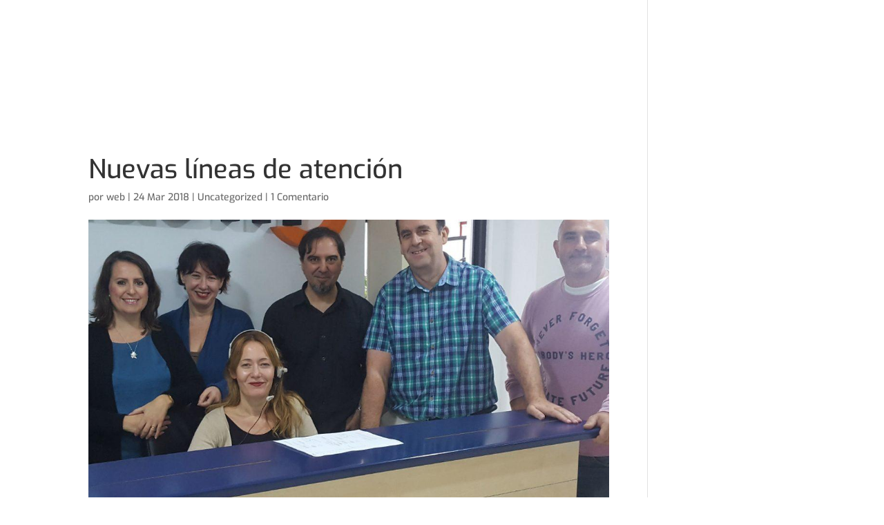

--- FILE ---
content_type: text/css
request_url: https://hermanosrevilla.com/wp-content/et-cache/global/et-divi-customizer-global.min.css?ver=1764931762
body_size: 1908
content:
body,.et_pb_column_1_2 .et_quote_content blockquote cite,.et_pb_column_1_2 .et_link_content a.et_link_main_url,.et_pb_column_1_3 .et_quote_content blockquote cite,.et_pb_column_3_8 .et_quote_content blockquote cite,.et_pb_column_1_4 .et_quote_content blockquote cite,.et_pb_blog_grid .et_quote_content blockquote cite,.et_pb_column_1_3 .et_link_content a.et_link_main_url,.et_pb_column_3_8 .et_link_content a.et_link_main_url,.et_pb_column_1_4 .et_link_content a.et_link_main_url,.et_pb_blog_grid .et_link_content a.et_link_main_url,body .et_pb_bg_layout_light .et_pb_post p,body .et_pb_bg_layout_dark .et_pb_post p{font-size:14px}.et_pb_slide_content,.et_pb_best_value{font-size:15px}#main-header,#main-header .nav li ul,.et-search-form,#main-header .et_mobile_menu{background-color:rgba(0,0,0,0)}#main-header .nav li ul{background-color:#f0eceb}.nav li ul{border-color:rgba(114,159,152,0)}.et_secondary_nav_enabled #page-container #top-header{background-color:#f0eceb!important}#et-secondary-nav li ul{background-color:#f0eceb}#top-header,#top-header a{color:#777777}.et_header_style_centered .mobile_nav .select_page,.et_header_style_split .mobile_nav .select_page,.et_nav_text_color_light #top-menu>li>a,.et_nav_text_color_dark #top-menu>li>a,#top-menu a,.et_mobile_menu li a,.et_nav_text_color_light .et_mobile_menu li a,.et_nav_text_color_dark .et_mobile_menu li a,#et_search_icon:before,.et_search_form_container input,span.et_close_search_field:after,#et-top-navigation .et-cart-info{color:#ffffff}.et_search_form_container input::-moz-placeholder{color:#ffffff}.et_search_form_container input::-webkit-input-placeholder{color:#ffffff}.et_search_form_container input:-ms-input-placeholder{color:#ffffff}#main-header .nav li ul a{color:#444444}#top-menu li a{font-size:15px}body.et_vertical_nav .container.et_search_form_container .et-search-form input{font-size:15px!important}#top-menu li a,.et_search_form_container input{font-weight:bold;font-style:normal;text-transform:none;text-decoration:none}.et_search_form_container input::-moz-placeholder{font-weight:bold;font-style:normal;text-transform:none;text-decoration:none}.et_search_form_container input::-webkit-input-placeholder{font-weight:bold;font-style:normal;text-transform:none;text-decoration:none}.et_search_form_container input:-ms-input-placeholder{font-weight:bold;font-style:normal;text-transform:none;text-decoration:none}#top-menu li.current-menu-ancestor>a,#top-menu li.current-menu-item>a,#top-menu li.current_page_item>a{color:#ffffff}.footer-widget{color:#e8e8e8}#main-footer .footer-widget h4,#main-footer .widget_block h1,#main-footer .widget_block h2,#main-footer .widget_block h3,#main-footer .widget_block h4,#main-footer .widget_block h5,#main-footer .widget_block h6{color:#c1c1c1}.footer-widget li:before{border-color:#a0a0a0}.footer-widget,.footer-widget li,.footer-widget li a,#footer-info{font-size:13px}#footer-widgets .footer-widget li:before{top:8.05px}#footer-info,#footer-info a{color:#ffffff}#footer-bottom .et-social-icon a{color:#ffffff}#main-header{box-shadow:none}.et-fixed-header#main-header{box-shadow:none!important}@media only screen and (min-width:981px){#main-footer .footer-widget h4,#main-footer .widget_block h1,#main-footer .widget_block h2,#main-footer .widget_block h3,#main-footer .widget_block h4,#main-footer .widget_block h5,#main-footer .widget_block h6{font-size:17px}.et_header_style_left #et-top-navigation,.et_header_style_split #et-top-navigation{padding:64px 0 0 0}.et_header_style_left #et-top-navigation nav>ul>li>a,.et_header_style_split #et-top-navigation nav>ul>li>a{padding-bottom:64px}.et_header_style_split .centered-inline-logo-wrap{width:127px;margin:-127px 0}.et_header_style_split .centered-inline-logo-wrap #logo{max-height:127px}.et_pb_svg_logo.et_header_style_split .centered-inline-logo-wrap #logo{height:127px}.et_header_style_centered #top-menu>li>a{padding-bottom:23px}.et_header_style_slide #et-top-navigation,.et_header_style_fullscreen #et-top-navigation{padding:55px 0 55px 0!important}.et_header_style_centered #main-header .logo_container{height:127px}.et_header_style_centered #logo{max-height:100%}.et_pb_svg_logo.et_header_style_centered #logo{height:100%}.et_header_style_centered.et_hide_primary_logo #main-header:not(.et-fixed-header) .logo_container,.et_header_style_centered.et_hide_fixed_logo #main-header.et-fixed-header .logo_container{height:22.86px}.et_header_style_left .et-fixed-header #et-top-navigation,.et_header_style_split .et-fixed-header #et-top-navigation{padding:15px 0 0 0}.et_header_style_left .et-fixed-header #et-top-navigation nav>ul>li>a,.et_header_style_split .et-fixed-header #et-top-navigation nav>ul>li>a{padding-bottom:15px}.et_header_style_centered header#main-header.et-fixed-header .logo_container{height:30px}.et_header_style_split #main-header.et-fixed-header .centered-inline-logo-wrap{width:30px;margin:-30px 0}.et_header_style_split .et-fixed-header .centered-inline-logo-wrap #logo{max-height:30px}.et_pb_svg_logo.et_header_style_split .et-fixed-header .centered-inline-logo-wrap #logo{height:30px}.et_header_style_slide .et-fixed-header #et-top-navigation,.et_header_style_fullscreen .et-fixed-header #et-top-navigation{padding:6px 0 6px 0!important}.et_fixed_nav #page-container .et-fixed-header#top-header{background-color:#f0eceb!important}.et_fixed_nav #page-container .et-fixed-header#top-header #et-secondary-nav li ul{background-color:#f0eceb}.et-fixed-header#main-header,.et-fixed-header#main-header .nav li ul,.et-fixed-header .et-search-form{background-color:#ffffff}.et-fixed-header #top-menu li a{font-size:13px}.et-fixed-header #top-menu a,.et-fixed-header #et_search_icon:before,.et-fixed-header #et_top_search .et-search-form input,.et-fixed-header .et_search_form_container input,.et-fixed-header .et_close_search_field:after,.et-fixed-header #et-top-navigation .et-cart-info{color:#ffffff!important}.et-fixed-header .et_search_form_container input::-moz-placeholder{color:#ffffff!important}.et-fixed-header .et_search_form_container input::-webkit-input-placeholder{color:#ffffff!important}.et-fixed-header .et_search_form_container input:-ms-input-placeholder{color:#ffffff!important}.et-fixed-header #top-menu li.current-menu-ancestor>a,.et-fixed-header #top-menu li.current-menu-item>a,.et-fixed-header #top-menu li.current_page_item>a{color:#ffffff!important}.et-fixed-header#top-header a{color:#777777}body.home-posts #left-area .et_pb_post h2,body.archive #left-area .et_pb_post h2,body.search #left-area .et_pb_post h2{font-size:32.933333333333px}body.single .et_post_meta_wrapper h1{font-size:38px}}@media only screen and (min-width:1350px){.et_pb_row{padding:27px 0}.et_pb_section{padding:54px 0}.single.et_pb_pagebuilder_layout.et_full_width_page .et_post_meta_wrapper{padding-top:81px}.et_pb_fullwidth_section{padding:0}}	h1,h2,h3,h4,h5,h6{font-family:'Exo',Helvetica,Arial,Lucida,sans-serif}body,input,textarea,select{font-family:'Exo',Helvetica,Arial,Lucida,sans-serif}#main-header,#et-top-navigation{font-family:'Exo',Helvetica,Arial,Lucida,sans-serif}#mobile_menu>li{background-color:#333333f7!important}#sln-salon{max-width:100%!important}#et-boc>div>div.et_pb_section.et_pb_section_1.et_section_regular>div>div.et_pb_column.et_pb_column_1_2.et_pb_column_0.et_pb_css_mix_blend_mode_passthrough>div{padding-top:14%!important;padding-bottom:14%!important}#post-5>div>div.et_pb_section.et_pb_section_1.et_section_regular>div>div.et_pb_column.et_pb_column_1_2.et_pb_column_0.et_pb_css_mix_blend_mode_passthrough>div{height:30em;max-height:30em;min-height:30em}#post-5>div>div.et_pb_section.et_pb_section_1.et_section_regular>div>div.et_pb_column.et_pb_column_1_2.et_pb_column_1.et_pb_css_mix_blend_mode_passthrough.et-last-child>div{height:30em;max-height:30em;min-height:30em;margin-top:0!important}#post-5>div>div.et_pb_section.et_pb_section_1.et_section_regular{height:30em;max-height:30em;min-height:30em}#post-5>div>div.et_pb_section.et_pb_section_1.et_section_regular>div{height:30em;max-height:30em;min-height:30em}.imagencircular{border-style:solid;border-width:1px;border-color:#535252;-webkit-border-radius:50px;-moz-border-radius:50px;border-radius:50px;margin-top:10px}#main-header{}.header-content{margin-left:0!important;margin-bottom:-15%!important;text-align:left!important}@media screen and (max-width:360px){.et_pb_module_header{font-size:20px!important}.et_pb_fullwidth_header_subhead{font-size:25px!important}#post-5>div>div.et_pb_section.et_pb_section_0.et_pb_fullwidth_section.et_section_regular.et_pb_with_border.et_pb_section_first>section>div.et_pb_fullwidth_header_container.center>div>div>a{font-size:16px!important}}@media screen and (max-width:1366px) and (min-width:1200px){.header-content{margin-left:0!important;margin-bottom:1%!important;text-align:left!important}#et-boc>div>div.et_pb_section.et_pb_section_1.et_section_regular>div>div.et_pb_column.et_pb_column_1_2.et_pb_column_0.et_pb_css_mix_blend_mode_passthrough>div{padding-top:18%!important;padding-bottom:18%!important}#post-5>div>div.et_pb_section.et_pb_section_0.et_pb_fullwidth_section.et_section_regular.et_pb_with_border.et_pb_section_first>section>div.et_pb_fullwidth_header_container.center>div>div>h1{font-size:30px!important}#post-5>div>div.et_pb_section.et_pb_section_0.et_pb_fullwidth_section.et_section_regular.et_pb_with_border.et_pb_section_first>section>div.et_pb_fullwidth_header_container.center>div>div>span{font-size:40px}#post-5>div>div.et_pb_section.et_pb_section_1.et_section_regular>div>div.et_pb_column.et_pb_column_1_2.et_pb_column_1.et_pb_css_mix_blend_mode_passthrough.et-last-child>div{padding-top:25px!important}}.woocommerce a.button.alt,.woocommerce-page a.button.alt,.woocommerce button.button.alt,.woocommerce-page button.button.alt,.woocommerce input.button.alt,.woocommerce-page input.button.alt,.woocommerce #respond input#submit.alt,.woocommerce-page #respond input#submit.alt,.woocommerce #content input.button.alt,.woocommerce-page #content input.button.alt,.woocommerce a.button,.woocommerce-page a.button,.woocommerce button.button,.woocommerce-page button.button,.woocommerce input.button,.woocommerce-page input.button,.woocommerce #respond input#submit,.woocommerce-page #respond input#submit,.woocommerce #content input.button,.woocommerce-page #content input.button{width:200px;color:#353535!important;border-width:1px!important;border-color:#7a7a7a;border-radius:10px;font-size:17px;font-family:'Source Sans Pro',Helvetica,Arial,Lucida,sans-serif!important;font-weight:600!important;padding-left:0.7em;padding-right:2em;background-image:linear-gradient(180deg,#f7dfa5 0%,#f0c14b 100%)!important}@media screen and (max-width:375px){#post-5>div>div.et_pb_section.et_pb_section_2.et_pb_with_background.et_section_regular.section_has_divider.et_pb_bottom_divider.et_pb_top_divider>div.et_pb_row.et_pb_row_1.et_pb_row_4col>div.et_pb_column.et_pb_column_1_4.et_pb_column_2.et_pb_css_mix_blend_mode_passthrough{margin-top:100px!important}}@media screen and (max-width:1100px) and (min-width:768px){.header-content{margin-left:0!important;margin-bottom:10%!important;text-align:left!important}#et-boc>div>div.et_pb_section.et_pb_section_1.et_section_regular>div>div.et_pb_column.et_pb_column_1_2.et_pb_column_0.et_pb_css_mix_blend_mode_passthrough>div{padding-top:48%!important;padding-bottom:48%!important}#post-5>div>div.et_pb_section.et_pb_section_2.et_pb_with_background.et_section_regular.section_has_divider.et_pb_bottom_divider.et_pb_top_divider>div.et_pb_row.et_pb_row_1.et_pb_row_4col>div.et_pb_column.et_pb_column_1_4.et_pb_column_2.et_pb_css_mix_blend_mode_passthrough>div>div>div.et_pb_blurb_container>h4{font-size:24px!important}#post-5>div>div.et_pb_section.et_pb_section_2.et_pb_with_background.et_section_regular.section_has_divider.et_pb_bottom_divider.et_pb_top_divider>div.et_pb_row.et_pb_row_1.et_pb_row_4col>div.et_pb_column.et_pb_column_1_4.et_pb_column_3.et_pb_css_mix_blend_mode_passthrough>div>div>div.et_pb_blurb_container>h4{font-size:24px!important}#post-5>div>div.et_pb_section.et_pb_section_2.et_pb_with_background.et_section_regular.section_has_divider.et_pb_bottom_divider.et_pb_top_divider>div.et_pb_row.et_pb_row_1.et_pb_row_4col>div.et_pb_column.et_pb_column_1_4.et_pb_column_4.et_pb_css_mix_blend_mode_passthrough>div>div>div.et_pb_blurb_container>h4{font-size:24px!important}#post-5>div>div.et_pb_section.et_pb_section_2.et_pb_with_background.et_section_regular.section_has_divider.et_pb_bottom_divider.et_pb_top_divider>div.et_pb_row.et_pb_row_1.et_pb_row_4col>div.et_pb_column.et_pb_column_1_4.et_pb_column_5.et_pb_css_mix_blend_mode_passthrough.et-last-child>div>div>div.et_pb_blurb_container>h4{font-size:24px!important}.et_pb_module_header{font-size:20px!important}.et_pb_fullwidth_header_subhead{font-size:43px!important}#contactar>div>h2{font-family:'Rubik',Helvetica,Arial,Lucida,sans-serif;font-size:15px!important;line-height:1.0em}.et_pb_fullwidth_header_1.et_pb_fullwidth_header .et_pb_fullwidth_header_subhead{font-size:14px!important}}#select2-product_cat-container{background-color:#a1c8cf!important}.select2-container--default .select2-selection--single .select2-selection__placeholder{color:#000000!important}